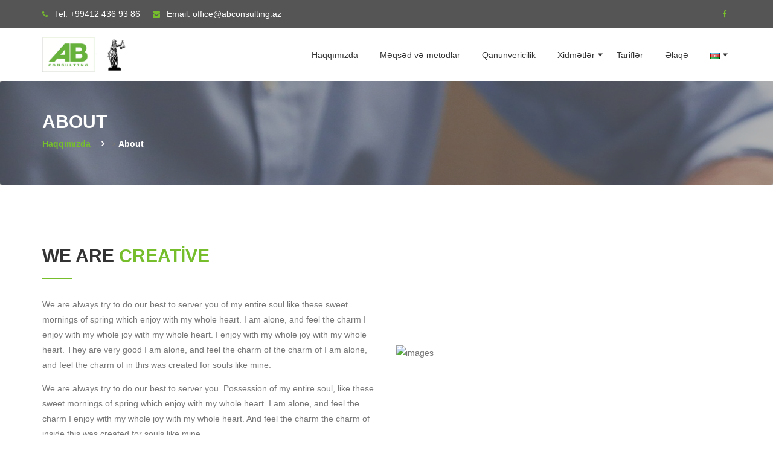

--- FILE ---
content_type: text/css
request_url: http://abconsulting.az/wp-content/themes/consal/style.css?ver=5.7.14
body_size: 70398
content:
/*
Theme Name: Consal
Theme URI: http://wp.coderspoint.net/consal
Author: Coderspoint
Author URI: http://coderspoint.net/
Developed By: Md. Aman Ullah
Description: Consal is fresh subtle WordPress Theme design with clean and minimal design. This template is very suitable for your Corporate and Creative Agency, Finance and Consultant or any type of company website. We tried to build an simple site providing everything required for a Consal website.
Version: 1.0.0
License: GNU General Public License v2 or later
License URI: LICENSE
Text Domain: Consal
Tags: one-column, two-columns, right-sidebar, left-sidebar

This theme, like WordPress, is licensed under the GPL.
Use it to make something cool, have fun, and share what you've learned with others.

Consal - Agency & Corporate WordPress Theme is based on Underscores http://underscores.me/, (C) 2012-2016 Automattic, Inc.
Underscores is distributed under the terms of the GNU GPL v2 or later.

Normalizing styles have been helped along thanks to the fine work of
Nicolas Gallagher and Jonathan Neal http://necolas.github.io/normalize.css/
*/

/*--------------------------------------------------------------
>>> TABLE OF CONTENTS:
----------------------------------------------------------------
# Normalize
# Typography
# Elements
# Forms
# Navigation
	## Links
	## Menus
# Accessibility
# Alignments
# Clearings
# Widgets
# Content
	## Posts and pages
	## Comments
# Infinite scroll
# Media
	## Captions
	## Galleries
--------------------------------------------------------------*/

/*--------------------------------------------------------------
# Normalize
--------------------------------------------------------------*/
html {
	font-family: 'Raleway', sans-serif;
	-webkit-text-size-adjust: 100%;
	-ms-text-size-adjust:     100%;
}

body {
	margin: 0;
}

article,
aside,
details,
figcaption,
figure,
footer,
header,
main,
menu,
nav,
section,
summary {
	display: block;
}

audio,
canvas,
progress,
video {
	display: inline-block;
	vertical-align: baseline;
}

audio:not([controls]) {
	display: none;
	height: 0;
}

[hidden],
template {
	display: none;
}

a {
	background-color: transparent;
}

a:active,
a:hover {
	outline: 0;
	text-decoration: none !important;
}

abbr[title] {
	border-bottom: 1px dotted;
}

b,
strong {
	font-weight: bold;
}

dfn {
	font-style: italic;
}

mark {
	background: #ff0;
	color: #000;
}

small {
	font-size: 80%;
}

sub,
sup {
	font-size: 75%;
	line-height: 0;
	position: relative;
	vertical-align: baseline;
}

sup {
	top: -0.5em;
}

sub {
	bottom: -0.25em;
}

img {
	border: 0;
}

svg:not(:root) {
	overflow: hidden;
}

figure {
	margin: 1em 40px;
}

hr {
	box-sizing: content-box;
	height: 0;
}

pre {
	overflow: auto;
}

code,
kbd,
pre,
samp {
	font-size: 1em;
}

button,
input,
optgroup,
select,
textarea {
	color: inherit;
	font: inherit;
	margin: 0;
}

button {
	overflow: visible;
}

button,
select {
	text-transform: none;
}

button,
html input[type="button"],
input[type="reset"],
input[type="submit"] {
	-webkit-appearance: button;
	cursor: pointer;
}

button[disabled],
html input[disabled] {
	cursor: default;
}

button::-moz-focus-inner,
input::-moz-focus-inner {
	border: 0;
	padding: 0;
}

input {
	line-height: normal;
}

input[type="checkbox"],
input[type="radio"] {
	box-sizing: border-box;
	padding: 0;
}

input[type="number"]::-webkit-inner-spin-button,
input[type="number"]::-webkit-outer-spin-button {
	height: auto;
}

input[type="search"]::-webkit-search-cancel-button,
input[type="search"]::-webkit-search-decoration {
	-webkit-appearance: none;
}

fieldset {
	border: 1px solid #c0c0c0;
	margin: 0 2px;
	padding: 0.35em 0.625em 0.75em;
}

legend {
	border: 0;
	padding: 0;
}

textarea {
	overflow: auto;
}

optgroup {
	font-weight: bold;
}

table {
	border-collapse: collapse;
	border-spacing: 0;
}

td,
th {
	padding: 0;
}

/*--------------------------------------------------------------
# Typography
--------------------------------------------------------------*/

h1,
h2,
h3,
h4,
h5,
h6 {
	clear: both;
	font-family: 'Raleway', 'sans-serif';
}

p {
	margin-bottom: 1em;
}

dfn,
cite,
em,
i {
	font-style: italic;
}

blockquote {
	margin: 0 1.5em;
}

address {
	margin: 0 0 1.5em;
}

pre {
	background: #eee;
	font-size: 15px;
	line-height: 1.6;
	margin-bottom: 1.6em;
	max-width: 100%;
	overflow: auto;
	padding: 1.6em;
}

code,
kbd,
tt,
var {
	font-size: 15px;
}

abbr,
acronym {
	border-bottom: 1px dotted #666;
	cursor: help;
}

mark,
ins {
	background: #fff9c0;
	text-decoration: none;
}

big {
	font-size: 125%;
}

/*--------------------------------------------------------------
# Elements
--------------------------------------------------------------*/
html {
	box-sizing: border-box;
}

*,
*:before,
*:after { /* Inherit box-sizing to make it easier to change the property for components that leverage other behavior; see http://css-tricks.com/inheriting-box-sizing-probably-slightly-better-best-practice/ */
	box-sizing: inherit;
	outline: none !important;
}

body {
	background: #fff; /* Fallback for when there is no custom background color defined. */
	font-family: 'Raleway', sans-serif;
	-ms-word-wrap: break-word;
	word-wrap: break-word;
	line-height:1.5;
}

blockquote:before,
blockquote:after,
q:before,
q:after {
	content: "";
}

blockquote,
q {
	quotes: "" "";
}

hr {
	background-color: #ccc;
	border: 0;
	height: 1px;
	margin-bottom: 1.5em;
}

ul, ol {
  margin: 0 0 0.5em 0.5em;
  padding: 0 0 0 1.5em;
}

ul {
	list-style: disc;
}

ol {
	list-style: decimal;
}

li > ul,
li > ol {
	margin-bottom: 0;
	margin-left: .5em;
	padding-left: .5em;
}

dt {
	font-weight: bold;
}

dd {
	margin: 0 1em 1em;
}

img.size-full, img.size-large, img.wp-post-image, img {
	height: auto; /* Make sure images are scaled correctly. */
	max-width: 100%; /* Adhere to container width. */
}

figure {
	margin: 1em 0; /* Extra wide images within figure tags don't overflow the content area. */
}

table{
	margin:20px 0;
	width:100%;
	border:1px solid #ddd;
	border-collapse:separate;
	border-left:0;
	border-radius:4px
}
table th, table td{
	padding:8px;
	border-top:1px solid #ddd;
	border-left:1px solid #ddd;
	vertical-align:top;
	text-align:left;
	line-height:18px
}
table thead:first-child tr:first-child th,
table tbody:first-child tr:first-child th,
table tbody:first-child tr:first-child td{
	border-top:0
}
table thead:first-child tr:first-child th:first-child,
table tbody:first-child tr:first-child td:first-child{
	border-radius:4px 0 0 0
}
table thead:first-child tr:first-child th:last-child,
table tbody:first-child tr:first-child td:last-child{
	border-radius:0 4px 0 0
}
table thead:last-child tr:last-child th:first-child,
table tbody:last-child tr:last-child td:first-child{
	border-radius:0 0 0 4px
}
table thead:last-child tr:last-child th:last-child,
table tbody:last-child tr:last-child td:last-child{
	border-radius:0 0 4px 0
}
.post {
  clear: both;
}

/*--------------------------------------------------------------
# Forms
--------------------------------------------------------------*/
button,
input[type="button"],
input[type="reset"],
input[type="submit"] {
	border: 1px solid;
	border-color: #ccc #ccc #bbb;
	border-radius: 3px;
	background: #e6e6e6;
	color: rgba(0, 0, 0, .8);
	line-height: 1;
	padding: .6em 1em .4em;
}

button:hover,
input[type="button"]:hover,
input[type="reset"]:hover,
input[type="submit"]:hover {
	border-color: #ccc #bbb #aaa;
}

button:focus,
input[type="button"]:focus,
input[type="reset"]:focus,
input[type="submit"]:focus,
button:active,
input[type="button"]:active,
input[type="reset"]:active,
input[type="submit"]:active {
	border-color: #aaa #bbb #bbb;
}

input[type="text"],
input[type="email"],
input[type="url"],
input[type="password"],
input[type="search"],
input[type="number"],
input[type="tel"],
input[type="range"],
input[type="date"],
input[type="month"],
input[type="week"],
input[type="time"],
input[type="datetime"],
input[type="datetime-local"],
input[type="color"],
textarea {
	color: #666;
	border: 1px solid #ccc;
	border-radius: 3px;
	padding: 3px;
}

select {
  border: 1px solid #cccccc;
  color: #000000;
}

input[type="text"]:focus,
input[type="email"]:focus,
input[type="url"]:focus,
input[type="password"]:focus,
input[type="search"]:focus,
input[type="number"]:focus,
input[type="tel"]:focus,
input[type="range"]:focus,
input[type="date"]:focus,
input[type="month"]:focus,
input[type="week"]:focus,
input[type="time"]:focus,
input[type="datetime"]:focus,
input[type="datetime-local"]:focus,
input[type="color"]:focus,
textarea:focus {
	color: #111;
}

textarea {
	width: 100%;
}

/*--------------------------------------------------------------
# Navigation
--------------------------------------------------------------*/
/*--------------------------------------------------------------
## Links
--------------------------------------------------------------*/
a {
	color: #77be2d;
	
}

a:visited {}

a:hover,
a:focus,
a:active {
	color: #77be2d;
	text-decoration:none;
}

a:focus {
	outline: thin dotted;
}

a:hover,
a:active {
	outline: 0;
}

/*--------------------------------------------------------------
## Menus
--------------------------------------------------------------*/
.navbar-default .navbar-brand:focus, 
.navbar-default .navbar-brand:hover {
    outline: none !important;
}
.main-navigation {
	clear: both;
	display: block;
	float: left;
	width: 100%;
}

.main-navigation ul {
	display: none;
	list-style: none;
	margin: 0;
	padding-left: 0;
}

.main-navigation li {
	float: left;
	position: relative;
}

.main-navigation a {
	display: block;
	text-decoration: none;
}

.main-navigation ul ul {
	box-shadow: 0 3px 3px rgba(0, 0, 0, 0.2);
	float: left;
	position: absolute;
	top: 1.5em;
	left: -999em;
	z-index: 99999;
}

.main-navigation ul ul ul {
	left: -999em;
	top: 0;
}

.main-navigation ul ul a {
	width: 200px;
}

.main-navigation ul ul li {

}

.main-navigation li:hover > a,
.main-navigation li.focus > a {
}

.main-navigation ul ul :hover > a,
.main-navigation ul ul .focus > a {
}

.main-navigation ul ul a:hover,
.main-navigation ul ul a.focus {
}

.main-navigation ul li:hover > ul,
.main-navigation ul li.focus > ul {
	left: auto;
}

.main-navigation ul ul li:hover > ul,
.main-navigation ul ul li.focus > ul {
	left: 100%;
}

.main-navigation .current_page_item > a,
.main-navigation .current-menu-item > a,
.main-navigation .current_page_ancestor > a,
.main-navigation .current-menu-ancestor > a {
}

/* Small menu. */
.menu-toggle,
.main-navigation.toggled ul {
	display: block;
}

@media screen and (min-width: 37.5em) {
	.menu-toggle {
		display: none;
	}
	.main-navigation ul {
		display: block;
	}
}

.site-main .pagination_area, 
.site-main .comment-navigation, 
.site-main .posts-navigation, 
.site-main .post-navigation {
  float: left;
  margin: 70px 0 1.5em;
  overflow: hidden;
  text-align: center;
  width: 100%;
}

.comment-navigation .nav-previous,
.posts-navigation .nav-previous,
.post-navigation .nav-previous {
	float: left;
	width: 50%;
}

.comment-navigation .nav-next,
.posts-navigation .nav-next,
.post-navigation .nav-next {
	float: right;
	text-align: right;
	width: 50%;
}

/*--------------------------------------------------------------
# Accessibility
--------------------------------------------------------------*/
/* Text meant only for screen readers. */
.screen-reader-text {
	clip: rect(1px, 1px, 1px, 1px);
	position: absolute !important;
	height: 1px;
	width: 1px;
	overflow: hidden;
	word-wrap: normal !important; /* Many screen reader and browser combinations announce broken words as they would appear visually. */
}

.screen-reader-text:focus {
	background-color: #f1f1f1;
	border-radius: 3px;
	box-shadow: 0 0 2px 2px rgba(0, 0, 0, 0.6);
	clip: auto !important;
	color: #21759b;
	display: block;
	font-size: 14px;
	font-size: 0.875rem;
	font-weight: bold;
	height: auto;
	left: 5px;
	line-height: normal;
	padding: 15px 23px 14px;
	text-decoration: none;
	top: 5px;
	width: auto;
	z-index: 100000; /* Above WP toolbar. */
}

/* Do not show the outline on the skip link target. */
#content[tabindex="-1"]:focus {
	outline: 0;
}

/*--------------------------------------------------------------
# Alignments
--------------------------------------------------------------*/
.alignleft {
	display: inline;
	float: left;
	margin-right: 1.5em;
	margin-bottom: 1.5em;
}

.alignright {
  display: inline;
  float: right;
  margin-bottom: 1.5em;
  margin-left: 1.5em;
}

.aligncenter {
	clear: both;
	display: block;
	margin-left: auto;
	margin-right: auto;
	margin-bottom: 1.5em;
}

/*--------------------------------------------------------------
# Clearings
--------------------------------------------------------------*/
.clear:before,
.clear:after,
.entry-content:before,
.entry-content:after,
.comment-content:before,
.comment-content:after,
.site-header:before,
.site-header:after,
.site-content:before,
.site-content:after,
.site-footer:before,
.site-footer:after {
	content: "";
	display: table;
	table-layout: fixed;
}

.clear:after,
.entry-content:after,
.comment-content:after,
.site-header:after,
.site-content:after,
.site-footer:after {
	clear: both;
}

/*--------------------------------------------------------------
# Widgets
--------------------------------------------------------------*/
.widget {
  float: left;
  margin: 0 0 1.5em;
  width: 100%;
}
#secondary div aside.widget:first-child {
  margin-top: 0;
}
/* Make sure select elements fit in widgets. */
.widget select {
	max-width: 100%;
}
aside.widget ul {
  list-style: outside none none;
}
aside.widget > ul,aside.widget .menu-all-pages-container > ul {
  list-style: outside none none;
  margin: 0;
  padding: 0;
}
aside.widget .menu-item-has-children ul.sub-menu,
aside.widget .menu-item-has-children ul.sub-menu {
  width: 210px;
}

aside.widget .menu-item-has-children ul.sub-menu,
.footer_widgets .menu-item-has-children ul.sub-menu,
.footer_widgets .has_mehgamenu .megamenu {
  background: transparent;
  opacity: inherit;
  padding: inherit;
  position: inherit;
  top: inherit;
  visibility: inherit;
  z-index: inherit;
}
aside.widget .menu-item-has-children ul.sub-menu li,
.footer_widgets .menu-item-has-children ul.sub-menu li {
  border-bottom: 0 none;
}
aside.widget .menu-item-has-children ul.sub-menu li a {
  padding:0 15px;
}
.footer_widgets .menu-item-has-children ul.sub-menu li a,
.footer_widgets .has_mehgamenu .megamenu ul li a {
color: #f1f1f1;
display: inline-block;
font-size: 15px;
line-height: 32px;
text-decoration: none;
padding:0 10px;
}
asid.footer_widgets .navbar-default .navbar-nav > li > a:focus,
asid.footer_widgets .navbar-default .navbar-nav > li > a:hover,
asid.footer_widgets .current-menu-item ul.sub-menu li a:hover,
aside.footer_widgets ul li.current-menu-item a,
aside.footer_widgets ul li.current_page_item a,
asid.footer_widgets .mainmenu .navbar-nav > li.current-menu-item > a {
  color: #77be2d;
}

.footer-contact-form .wpcf7-form-control-wrap {
    width: 100%;
    margin-bottom: 7px;
}

.footer-contact-form input, .footer-contact-form textarea {
    width: 100%;
    background: transparent;
    color: #fff;
}

.footer-contact-form input:focus , 
.footer-contact-form textarea:focus {
    color: #fff;
}

.footer-contact-form textarea {
    height: 50px;
}

.footer-contact-form .wpcf7-submit {
    line-height: 25px;
    width: auto;
    font-size: 14px;
    padding: 0 20px;
}

.textwidget .address-box {
	margin-bottom: 10px;
	margin-left: 10px;
}

.textwidget .address-box i.fa {
    width: 25px;
    color: #77be2d;
    font-size: 15px;
}



/*--------------------------------------------------------------
# Content
--------------------------------------------------------------*/
/*--------------------------------------------------------------
## Posts and pages
--------------------------------------------------------------*/
.sticky {
	display: block;
}

.hentry {
	margin: 0em;
}

.byline,
.updated:not(.published) {
	display: none;
}

.single .byline,
.group-blog .byline {
	display: inline;
}

.page-links {
  clear: both;
  margin: 1.5em 0 0;
}

article.post {
  float: left;
  width: 100%;
}

/*--------------------------------------------------------------
## Comments
--------------------------------------------------------------*/
.comment-content a {
	word-wrap: break-word;
}

.bypostauthor {
	display: block;
}

/*--------------------------------------------------------------
# Infinite scroll
--------------------------------------------------------------*/
/* Globally hidden elements when Infinite Scroll is supported and in use. */
.infinite-scroll .posts-navigation, /* Older / Newer Posts Navigation (always hidden) */
.infinite-scroll.neverending .site-footer { /* Theme Footer (when set to scrolling) */
	display: none;
}

/* When Infinite Scroll has reached its end we need to re-display elements that were hidden (via .neverending) before. */
.infinity-end.neverending .site-footer {
	display: block;
}

/*--------------------------------------------------------------
# Media
--------------------------------------------------------------*/
.page-content .wp-smiley,
.entry-content .wp-smiley,
.comment-content .wp-smiley {
	border: none;
	margin-bottom: 0;
	margin-top: 0;
	padding: 0;
}

/* Make sure embeds and iframes fit their containers. */
embed,
iframe,
object {
	max-width: 100%;
}

/*--------------------------------------------------------------
## Captions
--------------------------------------------------------------*/
.wp-caption {
	margin-bottom: 1.5em;
	max-width: 100%;
}

.wp-caption img[class*="wp-image-"] {
	display: block;
	margin-left: auto;
	margin-right: auto;
}

.wp-caption .wp-caption-text {
	margin: 0.8075em 0;
}

.wp-caption-text {
	text-align: center;
}

/*--------------------------------------------------------------
## Galleries
--------------------------------------------------------------*/
.gallery {
	margin-bottom: 1.5em;
}

.gallery-item {
	display: inline-block;
	text-align: center;
	vertical-align: top;
	width: 100%;
}

.gallery-columns-2 .gallery-item {
	max-width: 50%;
}

.gallery-columns-3 .gallery-item {
	max-width: 33.33%;
}

.gallery-columns-4 .gallery-item {
	max-width: 25%;
}

.gallery-columns-5 .gallery-item {
	max-width: 20%;
}

.gallery-columns-6 .gallery-item {
	max-width: 16.66%;
}

.gallery-columns-7 .gallery-item {
	max-width: 14.28%;
}

.gallery-columns-8 .gallery-item {
	max-width: 12.5%;
}

.gallery-columns-9 .gallery-item {
	max-width: 11.11%;
}

.gallery-caption {
	display: block;
}



/* TYPOGRAPHY */
p{
	color: #777;
	font-size: 14px;
	line-height: 28px;
	font-weight: 400;
}

h1, h2, h3, h4, h5, h6 {
  color: #333;
  margin-top: 0;
}

/* SHORTCUT CLASSES */

.title span {
	color: #77be2d;
}


.no-padding{
  padding: 0;
}

.v_middle{
	display: inline-block;
	float: none;
	vertical-align: middle;
	margin-right: -3px;
}
.no_margin{
	margin: 0;
}
input:focus,
textarea:focus{
	box-shadow: 0 0 0;
	outline: 0;
}

/* SECTION TITLE STYLE */
.section_title {
  text-align: center;
  float: left;
  width: 100%;
}
.section_title.ttl_left,
.section_title.Left {
	text-align: left;
}
.section_title .title {
  font-size: 30px;
  font-weight: bold;
  line-height: 36px;
  margin-bottom: 43px;
  position: relative;
  margin-top: 0;
}

.section_title .title:before{
	position: absolute;
	content: "";
	left: 50%;
	-webkit-transform: translateX(-50%);
	transform: translateX(-50%);
	width: 100px;
	height: 2px;
	background: #77be2d;
	bottom: -20px;
}
.section_title.ttl_left .title:before,
.section_title.Left .title:before {
	left: 0;
	-webkit-transform: translateX(0);
	transform: translateX(0);
}
.sub_text {
	line-height: 24px;
}

/* BUTTON STYLE */
.consal_btn{
	line-height: 46px;
	border: 1px solid #fff;
	border-radius: 0px;
	display: inline-block;
	color: #fff;
	font-weight: 700;
	font-size: 15px;
	text-align: center;
}
.btn_transparent{
	background: transparent;
}
.btn_colored{
	background: #77be2d;
	border: 1px solid #77be2d;
}
.btn_colored:hover,
.consal_btn.btn_colored:hover{
	background: #fff;
	border-color: #fff;
	color: #77be2d;
	border-color: #77be2d;
}


/* PROGRESS BAR STYLE */
.progress{
	height: 10px;
	background: #dedede;
	width: 100%;
	border-radius: 0;
	box-shadow: none;
	overflow: visible;
	margin-bottom: 15px;
}
.progress-bar{
	background: #77be2d;
	position: relative;
	box-shadow: none;
}
.progress-bar > span{
	position: absolute;
	font-size: 12px;
	color: #8e8e8e;
	line-height: 36px;
	top: -36px;
	right: -11px;
}
.single_progress > p {
  font-weight: 400;
  line-height: 30px;
  margin-bottom: 10px;
}


/* SOCIAL ICONS CSS */
.social_icons li a{
	width: 20px;
	line-height: 26px;
	color: #77be2d;
	display: block;
	text-align: center;
	position: relative;
	z-index: 1;
	margin-right: 5px;

}
.social_icons li:last-child a{
	margin-right: 0;
}
.social_icons li a:hover{
	color: #fff;
}
.social_icons li a {
  font-size: 12px;
  text-decoration: none;
}

/* BREADCRUMB AREA CSS */
.breadcrumb {
    background-color: #999;
    position: relative;
    padding: 50px 0;
    margin: 0;
}
.breadcrumb::before{
	position: absolute;
	content: "";
	left: 0;
	top: 0;
	height: 100%;
	width: 100%;
	background-color: rgba(100,100,100, 0.5);
}
.page_title > h1 {
  color: #ffffff;
  font-size: 30px;
  line-height: 36px;
  margin: 0;
  font-weight: 600;
}

.bread_crumb {
	margin:0;
	padding:0;
	list-style: none;
}
.bread_crumb span {
    display: inline-block;
    margin-right: 15px;
    position: relative;
    color: #ffffff;
    line-height: 36px;
    font-size: 14px;
    font-weight: 600;
}
.bread_crumb span a span {
    color: #77be2d;
}
.bread_crumb span a::after {
  color: #fff;
  content: "\f105";
  font-family: "FontAwesome";
  left: 100%;
  position: absolute;
  -webkit-transform: translateX(50%);
  transform: translateX(50%);
}

/* TEXT TRANSFORM UPPERCASE */
.consal_btn,
.single_slider_wrapper .big_title,
.about_us_title h1,
.section_title .title,
.page_title > h1,
.name_designation .name,
.name_desig .name,
.footer_widgets .widget_title h4,
.choose_callback_title > h1, 
.comments .media-heading,
.reply,
.share_project p {
	text-transform: uppercase;
}

/* TRANSITION */
.contact_email ul li a,
.contact_email ul li span,
.tiny_header .social_icons li a,
.single_partner > img,
.mainmenu .navbar-nav li > a,
.portfolio_image::before,
.content_wrapper .links a,
.team_img:before,
.carousel_navs span,
.insta_post ul li a span,
.insta_post ul li a:before,
.footer_text a,
.footer_social ul li a,
.footer_links ul li a,
.footer_widgets.recent_post ul li a,
.blog_text .read_more,
.pagination > li > a,
.blog_title a h4,
.panel-title a,
.single_acco_title,
.consal_textfield,
.blog_title_meta .meta-data p a,
.comment_box input,
.comment_box textarea,
.widget .catagory_list a,
.recent_tags .tag_btn,
.single_recent_post p,
.blog_search input,
.service_catagory ul li a,
.widget .catagory_list a span,
.recent_blog_img a:before,
.recent_post_link,
.camera_prev,
.camera_next,
.consal_btn,
.reply,
.search_form button span,
.search_form,
.menu-item-has-children ul.sub-menu,
.has_mehgamenu .megamenu,
.service_title h4 a,
.mainmenu .navbar-nav li > a,
.navbar-default .navbar-nav > li > a:focus,
.navbar-default .navbar-nav > li > a:hover,
.menu-item-has-children ul.sub-menu li a:hover,
.menu-item-has-children ul.sub-menu li.current-menu-item a,
.mainmenu .navbar-nav > li.current-menu-item > a,
div#n2-ss-2  a{
	-webkit-transition: all 0.4s ease 0s!important;
	transition: all 0.4s ease 0s!important;
	text-decoration: none;
}

/* PAGINATION */
.pagination_area{
	text-align: center;
  float: left;
  width: 100%;
}
.testimonials .pagination_area {
  float: left;
  width: 100%;
}
.page-numbers {
  list-style: outside none none;
  margin: 0;
  padding: 0;
}
.page-numbers > li{
	display: inline-block;
	margin: 0 4px;
}
.page-numbers > li > a, .page-numbers > li > span {
  background: #77be2d none repeat scroll 0 0;
  border: 1px solid #dddddd;
  color: #dddddd;
  display: block;
  font-weight: 700;
  line-height: 33px;
  margin: 0;
  padding: 0;
  text-decoration: none;
  width: 35px;
}
.page-numbers > li > a:hover,
.page-numbers > li .current{
	background: #77be2d;
	color: #fff;
	border-color: #77be2d;
}
.page-numbers > li > a > span{
	font-size: 18px;
	vertical-align: -1px;
}
.page-numbers > li:first-child > a, .page-numbers > li:first-child > span{
	border-radius: 0;
}
.page-numbers > li:last-child > a, .page-numbers > li:last-child > span{
	border-radius: 0;
}
.navigation.pagination {
  margin: 0;
}


/* KEYFRAMES */
@-webkit-keyframes fadeInLeftShort{
    from{
        -webkit-transform: translateX(40px);
        transform: translateX(40px);
        opacity: 0;
        visibility: hidden;
    }
    to{
        -webkit-transform: translateX(0px);
        transform: translateX(0px);
        opacity: 1;
        visibility: visible;
    }
}
@keyframes fadeInLeftShort{
    from{
        -webkit-transform: translateX(40px);
        transform: translateX(40px);
        opacity: 0;
        visibility: hidden;
    }
    to{
        -webkit-transform: translateX(0px);
        transform: translateX(0px);
        opacity: 1;
        visibility: visible;
    }
}
-webkit-@keyframes fadeInLeftShort{
    from{
        -webkit-transform: translateX(40px);
        transform: translateX(40px);
        opacity: 0;
        visibility: hidden;
    }
    to{
        -webkit-transform: translateX(0px);
        transform: translateX(0px);
        opacity: 1;
        visibility: visible;
    }
}
.fadeInLeftShort{
    -webkit-animation-name: fadeInLeftShort;
    animation-name: fadeInLeftShort;
    -webkit-animation-duration: 1s;
    animation-duration: 1s;
}

/* PRELAODER */
.preloader-bg {
    background-color: #333;
    height: 100vh;
    width: 100%;
    position: fixed;
    z-index: 999;
}
@-webkit-keyframes clockwise {
  to {-webkit-transform: rotate(360deg) translatez(0);transform: rotate(360deg) translatez(0);}
}
@keyframes clockwise {
  to {-webkit-transform: rotate(360deg) translatez(0);transform: rotate(360deg) translatez(0);}
}
-webkit-@keyframes clockwise {
  to {-webkit-transform: rotate(360deg) translatez(0);transform: rotate(360deg) translatez(0);}
}

.preloader {
    width: 5px;
    height: 5px;
    border-radius: 100%;
    box-shadow: 12px -12px hsla(0, 0%, 100%, 0.125), 17px 0 hsla(0, 0%, 100%, 0.25), 12px 12px hsla(0, 0%, 100%, 0.375), 0 17px hsla(0, 0%, 100%, 0.5), -12px 12px hsla(0, 0%, 100%, 0.625), -17px 0 hsla(0, 0%, 100%, 0.75), -12px -12px hsla(0, 0%, 100%, 0.875), 0 -17px hsl(0, 0%, 100%);
    -webkit-animation: clockwise 0.75s steps(8, end) infinite;
    animation: clockwise 0.75s steps(8, end) infinite;
    position: absolute;
    left: 50%;
    top: 50%;
}

/* TINY HEADER */
.tiny_header{
	padding: 10px 0;
	background: #fff;
}
.tiny_header .contact_email{
	float: left;
}
.social_icons{
	display: inline-block;
	float: right;
}
.social_icons ul,
.tiny_header .contact_lang ul{
	margin:0;
	padding:0;
}
.social_icons li,
.tiny_header .contact_lang li{
	display: inline-block;
	list-style: none;
}
.contact_email ul {
 	margin:0;
	padding:0;
}
.contact_email ul li {
  display: inline-block;
  line-height: 26px;
  list-style: outside none none;
  margin-right: 17px;
}
.contact_email ul li:last-child{
	margin: 0;
}
.contact_email ul li a, 
.contact_email ul li span {
    font-size: 14px;
    text-decoration: none;
}
.contact_email ul li a:hover{
	text-decoration: underline;
	color: #77be2d;
}
.contact_email ul li span i{
	color: #77be2d;
	font-size: 12px;
	margin-right: 7px;
}
/* END TINY HEADER AREA */


/* MAIN MENU STYLES */
.collapse.navbar-right.navbar-collapse{
	padding-right: 0;
}
.navbar-default{
	margin: 0;
	border:0;
	border-radius: 0;
}
.nav_shadow{
	box-shadow: 0px 0px 20px 5px rgba(0,0,0,0.05);
}
.mainmenu .navbar > .container .navbar-brand{
	margin-left: 0;
	padding-top: 20;
	padding-bottom: 0;
	padding-left: 0;
	padding-right: 0;
	width: 140px;
}
.mainmenu .navbar > .container .navbar-blog-info {
  clear: unset;
  float: left;
  font-size: 45px;
  line-height: 52px;
  margin: 0;
}
.mainmenu .navbar > .container .navbar-blog-info a {
  font-size: 28px;
}
.mainmenu .navbar-nav  li >a{
	color: #333;
	font-size: 14px;
	line-height: 70px;
	display: block;
	padding: 0 18px;
	font-weight: 600;
	position: relative;
	font-weight: 500;
	text-decoration: none;
}
.mainmenu .navbar-nav > li.menu-item-has-children > a:after {
  content: "";
  position: absolute;
  right: 5px;
  top: 50%;
  border-top: 5px solid;
  border-left: 4px solid transparent;
  border-right: 4px solid transparent;
  transform: translateY(-50%);
}
.menu-item-has-children{
	position: relative;
}
.menu-item-has-children ul.sub-menu {
  width: 210px;
}
ul.sub-menu{
	margin:0;
	padding:0;
	list-style: none;
}
.menu-item-has-children ul.sub-menu {
	position: absolute;
	padding: 10px;
	background: #FFF;
	z-index: -1;
	top: calc(100% + 20PX);
	opacity: 0;
	visibility: hidden;
}
.menu-item-has-children:hover > ul.sub-menu {
	top: 100%;
	opacity: 1;
	visibility: visible;
	z-index: 3;
}
.menu-item-has-children ul.sub-menu li a, .has_mehgamenu .megamenu ul li a {
  font-size: 13px;
  line-height: 18px;
  padding: 5px 0 5px 5px;
  text-decoration: none;
}
.mainmenu .navbar-nav li > a:hover,
.mainmenu ul li.current-page-parent > a, 
.mainmenu ul li.current_page_item > a,
.mainmenu ul li.current-page-parent > a,
.mainmenu ul li.current_page_ancestor > a {
  color: #77be2d;
}
.has_mehgamenu .megamenu ul li a:hover{
	color: #0096ff;
}
.mainmenu ul li ul ul.sub-menu {
  width: 195px;
}
.mainmenu ul ul ul.sub-menu {
    left: 100%;
    top: 0;
	transform: translateY(-20%);
}

/* MENU SEARCH BUTTON */
.serach_icon{
	display: inline-block;
	position: relative;
	padding: 0 10px;
	float: right;
}
.serach_icon:hover .search_form{
	visibility: visible;
	opacity: 1;
}
.search_form {
  position: absolute;
  z-index: 1;
  right: -9px;
  top: 50%;
  -webkit-transform: translateY(-50%);
  transform: translateY(-50%);
  width: 230px;
  opacity: 0;
  visibility: hidden;
  transition: 0s !important;
}
.serach_icon i{
	line-height: 70px;
	cursor: pointer;
}
.search_form input {
  border: 1px solid #eeeeee;
  border-radius: 3px;
  font-size: 14px;
  line-height: 40px;
  margin-right: -5px;
  padding: 0 15px;
  width: 194px;
  transition: 0s !important;
}
.search_form button i{
	line-height: 42px;
	color: #ddd;
}
.search_form button{
	background: #fff;
	border: none;
	border-radius: 0 3px 3px 0;
	padding: 0 15px 0 0;
	position: absolute;
}
/********************************
					ENDS GENERAL CSS
---------------------------------*/



/*****************************
    START HERO AREA CSS
*****************************/
/* slider css goes here */
.consal_home1 .hero_section,
.consal_home2 .hero_section{
	overflow: hidden;
}
.camera_overlayer{
/* Permalink - use to edit and share this gradient: http://colorzilla.com/gradient-editor/#000000+67,4c4c4c+100&0.9+33,0+100 */ /* FF3.6-15 */
background: -webkit-linear-gradient(left,  rgba(0,0,0,0.9) 33%,rgba(0,0,0,0.44) 67%,rgba(76,76,76,0) 100%); /* Chrome10-25,Safari5.1-6 */
background: linear-gradient(to right,  rgba(0,0,0,0.9) 33%,rgba(0,0,0,0.44) 67%,rgba(76,76,76,0) 100%); /* W3C, IE10+, FF16+, Chrome26+, Opera12+, Safari7+ */
filter: progid:DXImageTransform.Microsoft.gradient( startColorstr='#e6000000', endColorstr='#004c4c4c',GradientType=1 ); /* IE6-9 */
}
.cameraContent {
    top: 50%;
    -webkit-transform: translateY(-50%);
    transform: translateY(-50%);
}
.single_slider_wrapper .small_title{
	font-size: 20px;
	color: #eee;
	line-height: 26px;
	display: inline-block;
}
.single_slider_wrapper .small_title,
.single_slider_wrapper .big_title,
.single_slider_wrapper .hero_text{
	-webkit-animation-duration: 0.5s;
	animation-duration: 0.5s;
}
.single_slider_wrapper .big_title{
	-webkit-animation-delay: 0.2s;
	animation-delay: 0.2s;
}
.single_slider_wrapper .hero_text{
	-webkit-animation-delay: 0.4s;
	animation-delay: 0.4s;
}
.single_slider_wrapper .big_title{
	font-size: 57px;
	color: #fff;
	font-weight: 700;
	padding: 12px 0;
}
.single_slider_wrapper .hero_text{
	color: #ddd;
	padding-bottom: 28px;
	font-weight: 400;
}

/* slider pagination */
.camera_wraper{
	position: relative;
}
.camera_wrap .camera_pag .camera_pag_ul li{
	width: 15px;
	height: 2px;
	background: #fff;
}
.camera_wrap .camera_pag .camera_pag_ul li > span{
	display: none;
}
.camera_wrap .camera_pag .camera_pag_ul li.cameracurrent{
	background: #77be2d;
}
.camera_pag {
	bottom: 0;
	position: absolute;
	left: calc(50% - 575px);
	bottom: 100px;
}

/* hero btn styles */
.hero_btn_wrapper{
	-webkit-animation-delay: 0.6s;
	animation-delay: 0.6s;
}
.hero_btn{
	min-width: 150px;
	margin-right: 15px;
}

.hero_btn:hover{
	background: #77be2d;
	border-color: #77be2d;
	color: #fff;
}
/*****************************
    END HERO AREA CSS
------------------------------*/


/*****************************
    START ABOUT US AREA CSS
------------------------------*/
.about_page .section_title {
  float: left;
  text-align: left;
}
.about_page .section_title .title::before {
  left: 25px;
}
.consal_home1 .about_us,
.consal_home2 .about_us{
	padding-top: 67px;
	padding-bottom: 120px;
}
.about_us_title h1 {
	display: inline-block;
	font-size: 30px;
	font-weight: 600;
	line-height: 36px;
	margin-bottom: 50px;
	position: relative;
	margin-top: 0;
}
.about_us_title h1::before{
	position: absolute;
	content: "";
	width: 50px;
	height: 2px;
	background: #77be2d;
	bottom: -20px;
}
.about_us_content {
 	padding-bottom: 16px;
}
.consal_btn{
	padding: 0 34px;
}
.about_us_btn .consal_btn:hover{
	color: #77be2d;
	border-color: #77be2d;
}
.about_us_image{
	position: relative;
}
.about_us_image img{
	width: 100%;
}



/*****************************
    END ABOUT US AREA CSS
******************************/


/*****************************
   START CALL 2 ACTION AREA CSS
******************************/
.footer_call_to_action {
	background: #77be2d none repeat scroll 0 0;
	padding: 70px 0;	
}
.call_to_action p {
	font-size: 20px;
	font-weight: 400;
	line-height: 36px;
}
.call_to_action h2 {
    font-weight: 600;
    font-size: 40px;
    line-height: 50px;
    margin: 0;
}
.call_to_action .consal_btn {
    margin-top: 30px;
}
/*****************************
   END CALL 2 ACTION AREA CSS
-------------------------------/


/*****************************
   START SERVICE AREA CSS
******************************/
.service_wrapper{
	overflow: hidden;
}
.service_icon{
	color: #77be2d;
	font-size: 40px;
    margin-top: 10px;
    margin-bottom: 10px;
}
.service_icon span{
}
.service_title h4 {
    margin-top: 20px;
}
.service_title h4 a {
	text-transform: capitalize;
	line-height: 24px;
	color: #333;
	font-weight: 600;
}
.service_title h4 a:hover{
	color: #77be2d;
}
.single_service {
    padding: 25px;
    background: #fff;
    margin-top: 30px;
}
.service_two .single_service{
    padding: 0px;
    text-align: left;
    margin-top: 30px;
}
.service_two .single_service h3 a {
    color: #333;
}

.related-services h3 {
	margin-left: 15px;
}

.related-services {
    margin-top: 50px;
}

a:hover h4 {
    color: #77be2d;
}

/*****************************
   END SERVICE AREA CSS
------------------------------*/

/*****************************
   START PORTFOLIO AREA CSS
******************************/
.vc_row.wpb_row.vc_row-fluid.portfolio-section.vc_hidden{
	opacity:1;
}
.portfolio {
  overflow: hidden;
}

/* portfolio filter area */
.portfolio_filter{
	margin-top: 0;
}
.portfolio_filter{
	text-align: center;
	margin-top: 22px;
}
.filter_list {
  position: relative;
  margin: 0;
  padding: 0;
  list-style: none;
}
.portfolio_filter ul li{
    display: inline-block;
}
.portfolio_filter ul li span{
	font-size: 18px;
    font-weight: 600;
    color: #333;
    margin: 0 20px;
    line-height: 30px;
    display: block;
    position:relative;
    cursor: pointer;
}
.portfolio_filter ul li:first-child span{
	margin-left: 0;
}
.portfolio_filter ul li:last-child span{
	margin-right: 0;
}
.portfolio_filter ul li span:hover,
.portfolio_filter ul li.active span{
    color: #77be2d;
}

.filter_list li span::before{
    left: 50%;
}
.filter_list li span::after{
 	right: 50%;
}

.filter_list li span:hover::before,
.filter_list li.active span::before,
.filter_list li span:hover::after,
.filter_list li.active span::after{
    opacity: 1;
    visibility: visible;
    width: 50%;
}

.filter_list li span:hover::after,
.filter_list li.active span::after{
    opacity: 1;
    visibility: visible;
}


/* portfolio area */
.portfolio_wrapper{
	overflow: hidden;
}
h2.portfolio-title {
  margin: 0;
}
.portfolio_wrapper .mix ,
.portfolio_wrapper .grid_item {
	margin-top: 30px;
}
.portfolio_image img{
	max-width: 100%;
}
.portfolio_image::before{
	position: absolute;
	content: "";
	height: 100%;
	width: 100%;
	background: rgba(0,0,0,0.5);
	top:0;
	left: 0;
	-webkit-transition: 0.5s;
	transition: 0.5s;
	opacity: 0;
	visibility: hidden;
}
.single_portfolio_item{
	position: relative;
}
.single_portfolio_item:hover .portfolio_image::before{
	visibility: visible;
	opacity: 1;
}
.portfolio_item_top_layer{
	position: absolute;
	top: 0;
	width: calc(100% - 60px);
	left: 30px;
	text-align: center;
	top: 30px;
	height: calc(100% - 60px);
}

.portfolio_item_top_layer:before{
	content: '';
	position: absolute;
	border: 1px solid rgba(119, 190, 45, 0.6);
	-webkit-transform: scale(0);
	transform: scale(0);
	top: 0px;
	right: 0px;
	bottom: 0px;
	left: 0px;
	-webkit-transition: all 0.4s ease 0s;
	transition: all 0.4s ease 0s;
}
.single_portfolio_item:hover .portfolio_item_top_layer:before {
	opacity: 1;
	-webkit-transform: scale(1);
	transform: scale(1);
	width: 100%;
	height: 100%;
}
.portfolio_item_top_layer .content_wrapper{
	position: absolute;
	top: 50%;
	-webkit-transform: translate(-50%,-50%);
	transform: translate(-50%,-50%);
	z-index: 2;
	left: 50%;
}
.portfolio_item_top_layer .content_wrapper .links a{
	width: 35px;
	height: 35px;
	color: #fff;
	background: #77be2d;
	display: inline-table;
	margin-right: 2px;
	opacity: 0;
	visibility: hidden;
}
.portfolio_item_top_layer .content_wrapper .links a:hover{
	background: #fff;
	color: #77be2d;
}
.portfolio_item_top_layer .content_wrapper .links h2.portfolio-title a {
	background: rgba(0, 0, 0, 0) none repeat scroll 0 0;
	color: #ffffff;
	display: block;
	font-size: 14px;
	font-weight: 700;
	line-height: 18px;
	margin-bottom: 0px;
	opacity: 0;
	-webkit-transition: all 0.4s ease 0s;
	transition: all 0.4s ease 0s;
	visibility: hidden;
	width: 100%;
	-webkit-transform: translateY(10px);
	transform: translateY(10px);
}
.single_portfolio_item .links a {
	-webkit-transform: translateY(-10px);
	transform: translateY(-10px);
}
.single_portfolio_item:hover .links a{
	-webkit-transform: translate(0);
	transform: translate(0);
	visibility: visible;
	opacity: 1;
}
.portfolio_item_top_layer .content_wrapper .links span{
	vertical-align: middle;
	display: table-cell;
}
.single_portfolio_item:hover .portfolio_item_top_layer .content_wrapper .links h2.portfolio-title a {
	opacity: 1;
	width: 100%;
	visibility: visible;
	-webkit-transition-delay: 0.4s;
	-webkit-transform: translateY(0px);
	transform: translateY(0px);
}
/*****************************
   END PORTFOLIO AREA CSS
-----------------------------*/

/*****************************
   START WORK AND SKILL
*****************************/
.what_we_do .section_title p{
	font-weight: 400;
}
.works_skill .section_title{
	text-align: left;
}
.work_point ul{
	list-style: none;
	margin:0;
	padding:0;
}
.work_point ul li{
	line-height: 24px;
	color: #8e8e8e;
	margin-bottom: 16px;
    overflow: hidden;
    padding-left: 20px;
    position: relative;
}
.work_point ul li::before {
  font-family: fontawesome;
  content: "\f058";
  position: absolute;
  left: 1px;
  top: 1px;
}
.work_point ul li .icon span{
	display: table-cell;
	vertical-align: middle;
}
/*****************************
   END WORK AND SKILL
-----------------------------*/



/*****************************
  START TEAM AREA
-----------------------------*/

.single_team_member {
	display: block;
	margin-top: 30px;
	padding-bottom: 30px;
	background-color: #fff;
}

.social_links ul{
	margin:0;
	margin-top: 15px;
	padding:0;
	list-style: none;
	text-align: center;
}

.social_links ul li {
    display: inline-block;
    width: 25px;
}

.social_links ul li a {
    font-size: 20px;
}

.name_designation{
	text-align: center;
	margin-top: 25px;
}

.name_designation .name {
	font-size: 16px;
	font-weight: 600;
	margin: 0;
}

.team_slider_wrapper {
    position: relative;
    margin-top: 10px;
}

.carousel_navs,
.owl-nav {
    position: absolute;
    top: 50%;
    left: 0;
    width: 100%;
    z-index: 99;
}

.carousel_navs span, 
.owl-nav [class*=owl-] {
    width: 40px;
    height: 40px;
    line-height: 40px;
    display: inline-block;
    color: #77be2d;
    background: #f5f5f5;
    text-align: center;
    cursor: pointer;
    font-size: 25px;
    top: 0;
    margin-top: -20px;
    position: absolute;
}

.carousel_navs span:hover, 
.owl-nav [class*=owl-]:hover {
	color: #fff;
	background: #77be2d;
	border-color: #77be2d;
}

.carousel_navs	.prev, .owl-prev {
	left: 0;
}
.carousel_navs	.next, .owl-next {
	right: 0;
}

/*****************************
   END TEAM AREA
-----------------------------*/


/*****************************
   START TESTIMONIAL AREA
*****************************/
.testimonial_wrapper {
 	margin-top: 20px;
}

.single-testimonial {
    position: relative;
    padding: 20px;
    margin: 15px;
    background: #f5f5f5;
}

.test-meta {
    margin-bottom: 30px;
    overflow: hidden;
}

.test-meta img {
    max-width: 80px;
    float: left;
    margin-right: 15px;
    border-radius: 100px;
}

.single-testimonial i.fa {
    float: left;
    margin-right: 15px;
    font-size: 20px;
    color: #77be2d;
}

.single-testimonial p {
    color: inherit;
}

.single-testimonial h4 {
    margin-top: 10px;
    margin-bottom: 0px;
    font-weight: 600;
}

.single-testimonial .desg {
    color: inherit;
    font-size: 14px;
    line-height: 16px;
}

/*****************************
   END TESTIMONIAL AREA
-----------------------------*/

/*****************************
   START CONTACT AREA
-----------------------------*/
.contact{
	background: #fcfcfc;
}
.contact_wrapper{
	margin-top: 35px;
	overflow: hidden;
}
form .input_half_width::-moz-placeholder{
	color: #ccc;
}
form .input_half_width::-webkit-input-placeholder{
	color: #ccc;
}
form .input_half_width::-ms-input-placeholder{
	color: #ccc;
}
form .input_half_width:focus{
	border-color: #77be2d;
}
form .wpcf7-form-control-wrap{
	width: calc(50% - 7.5px);
	display: inline-block;
	margin-bottom: 20px;
}
form .wpcf7-form-control-wrap.message{
	width: 100%;
	display: block;
}
form .wpcf7-form-control-wrap.yourname{
	margin-right: 12px;
}
form .input_half_width{
	background: #fff;
	border: 1px solid #eeeeee;
	font-size: 14px;
	line-height: 48px;
	
	padding: 0 20px;
	border-radius: 3px;
	font-weight: 400;
	width:100%;
}
.form_wrapper .message{
	width: 100%;
	height: 133px;
	line-height: 28px;
	padding: 20px;
}
.form_wrapper .message_btn{
	border-color: transparent;
	padding: 0 49px;
	float: left;
	background: #77be2d;
	margin-top: 20px;
}
.form_wrapper .message_btn:hover{
	background: #fff;
	border-color: #77be2d;
	color: #77be2d;
}
.contact_title h4 {
  margin-bottom: 14px;
  margin-top: 0;
}
ul.contact_address{
	margin:0;
	padding:0;
	list-style: none;
}
.contact_address li{
	color: #8e8e8e;
	font-size: 14px;
	line-height: 36px;
	margin-bottom: 5px;
}
.contact_address li span{
	font-size: 20px;
	color: #77be2d;
	vertical-align: middle;
	margin-right: 9px;
}
.contact_address_wrapper .social_icons{
	float: left;
	margin-top: 25px;
}

span.wpcf7-form-control-wrap {
    width: 100% !important;
}

span.wpcf7-form-control-wrap input {
    width: 100% !important;
    padding: 10px;
}

.wpcf7-form-control-wrap textarea {
    max-height: 150px;
}

.address-box i.fa {
    font-size: 20px;
    line-height: 30px;
    width: 50px;
    text-align: center;
    margin-left: -15px;
}

#google_map{
	height: 500px;
}
/*****************************
   END CONTACT AREA
-----------------------------*/


/*****************************
   START PARTNERS AREA
******************************/
.partner_carousel {
    margin-top: 30px;
}

.testimonials.section_padding .partners {
	margin-top:112px;
	float:left;
	width:100%;
}
.single_partner{
	display: inline-block;
}
.single_partner > img {
	-webkit-filter: grayscale(1);
	-o-filter: grayscale(1);
	filter: grayscale(1);
	cursor: pointer;
}
.single_partner:hover > img{
	-webkit-filter: grayscale(0);
	-o-filter: grayscale(0);
	filter: grayscale(0);
}
/*****************************
   END PARTNERS AREA
-----------------------------*/

/*****************************
   START FOOTER AREA
-----------------------------*/
.footer{
	background-color: #333333;
	position: relative;
}
.footer_about_us p{
	color: #eee;
	padding-top: 29px;
	padding-bottom: 20px;
}
#secondary aside.widget p{
	color: #0f1923;
}
#secondary .widget_wysija input.wysija-email, 
#secondary .widget_wysija input.wysija-input{
	color: #0f1923;
	border: 1px solid #dddddd;
}
.post-password-form label {
	float: left;
}
.post-password-form input[type='password']{
border: 1px solid #dddddd;
border-radius: 0;
line-height: 45px;
padding: 0 35px 0 20px;
width: 100%;	
}
.post-password-form input[type="submit"] {
	border: 1px solid #dddddd;
	border-left: 0;
	border-radius: 0;
	line-height: 45px;
	padding: 0;
	width: 70px;
	margin-top: 28px;
	background: transparent;
	color: #8e8e8e;
}
.post-password-form input[type="submit"]:hover {
	color: #77be2d;
}
.mail_subscription p{
	font-weight: 700;
	color: #fff;
}
.widget_wysija input.wysija-email, .widget_wysija input.wysija-input{
	line-height: 50px;
	width: 100%;
	border-radius: 2px;
	border: none;
	padding: 0 20px;
	position: relative;
}
form.widget_wysija{
	position: relative;
}
form.widget_wysija button.wysija-submit.wysija-submit-field {
  background: #77be2d none repeat scroll 0 0;
  border: medium none;
  border-bottom-left-radius: 0;
  border-top-left-radius: 0;
  bottom: 0;
  box-shadow: none;
  display: inline-block;
  font-size: 14px;
  height: 50px;
  line-height: 0;
  margin: 0;
  padding: 0 20px;
  position: absolute;
  right: 0;
}
form.widget_wysija button.wysija-submit.wysija-submit-field i {
  font-size: 24px;
  line-height: 36px;
  color: #fff;
}
.footer_widgets {
  margin-bottom: 15px;
  float: left;
}
.footer_widgets .widget_title{
	padding-bottom: 43px;
}
.footer_widgets .widget_title h4,
.footer_logo a.logo-footer{
	color: #fff;
	line-height: 24px;
	display: inline-block;
	position: relative;
	font-weight: 700;
	font-size: 18px;
	margin:0;
}
.footer_logo a.logo-footer {
	line-height: 24px;
}
.footer_widgets .widget_title h4::after{
	content: "";
	position: absolute;
	left: 0;
	width: 75px;
	bottom: -20px;
	height: 2px;
	width: 50px;
	background: #eee;
}
.footer_widgets.recent_post li {
  margin-bottom: 10px;
}
.footer_widgets > ul,.footer_widgets > div > ul {
  margin:0;
  padding:0;
}
.footer_widgets li {
  float: left;
  list-style: outside none none;
  width: 100%;
}
.footer_widgets li li {
  margin-bottom: 0;
}
.footer_widgets li li a {
  margin-bottom: 0;
}
.footer_widgets ul li a {
	color: #f1f1f1;
	font-size: 15px;
	line-height: 32px;
	display: inline-block;
	text-decoration:none;
}
.footer_widgets .navbar-default .navbar-nav > li > a:hover,  
.footer_widgets .menu-item-has-children ul.sub-menu li.current-menu-item a, 
.footer_widgets .mainmenu .navbar-nav > li.current-menu-item > a,
.footer_widgets ul li a:hover{
	color: #77be2d;
}
.footer_widgets.recent_post ul li a {
	margin:0;
}
.footer_widgets ul li span {
  color: #cccccc;
  display: block;
  font-size: 12px;
  text-transform: capitalize;
  line-height: 18px;
}
.footer_widgets ul li .pull-left {
	margin-right:10px;
}
.footer_widgets.sevices{
	overflow: hidden;
}
.footer_links{
	float: left;
}
.footer_links ul,.footer_links.social ul,.insta_post ul,.footer_social ul {
	margin:0;
	padding:0;
	list-style: none;
}
.footer_links ul li a{
	line-height: 32px;
	color: #f1f1f1;
	display:inline-block;
	text-transform: capitalize;
	font-weight: 400;
}
.footer_links ul li a:hover{
	color: #77be2d;
}
.footer_links.social{
	width: 100%;
}
.footer_links.social ul li a p {
 	display: inline-block;
 	color: #eee;
 	font-size: 12px;
 	font-weight: 400;
}
.insta_post ul li {
  display: inline-block;
  margin-bottom: 5px;
  margin-right: 2px;
	position: relative;
}
.insta_post ul li a{
	position: relative;
	display: block;
}
.insta_post ul li a:before{
	position: absolute;
	content: "";
	height: 100%;
	width: 100%;
	background: rgba(28,185,200,0.9);
	opacity: 0;
}
.insta_post ul li a:hover:before{
	opacity: 1;
}
.insta_post ul li a span{
	position: absolute;
	left: 50%;
	top: 50%;
	-webkit-transform: translate(-50%,-50%);
	transform: translate(-50%,-50%);
	color: #f1f1f1;
	opacity: 0;
}
.insta_post ul li a:hover span{
	opacity: 1;
}

.footer_wrapper {
    padding: 100px 0 50px 0;
}

.footer_widgets a {
    color: #fff;
}

.footer_widgets a:hover {
    color: #77be2d;
}

.tiny_footer{
	padding: 20px 0;
	background: #333;
}
.tiny_footer p{
	color: #eee;
	margin: 0;
}
.tiny_footer p a{
	color: #eee;
}
.footer_text a:hover{
	color: #77be2d;
}
.footer_social{
	float: right;
}
.footer_social ul li{
	display: inline-block;
	margin-right: 10px;
}
.footer_social ul li a{
	color: #eee;
	font-size: 14px;
	line-height: 24px;
}
.footer_social ul li a:hover{
	color: #77be2d;
}
footer caption {
  color: #FFF;
  padding-top: 0;
}
footer table {
  margin: 0;
}
footer {
  color:#FFF;
}


/*****************************
   END FOOTER AREA
-----------------------------*/



/*********************************
*		   	  ABOUT US CSS 	         *
**********************************/
.about_2{
	padding-bottom: 106px;
}



/* Home Blog
------------------------------------------------------- */
.consal_blog_single {
	display: block;
	margin-top: 30px;
	margin-bottom: 5px;
}

.consal_blog_single .ft_img {
    margin-bottom: 20px;
}

.consal_blog_single a {
	color: #77be2d;
}

.consal_blog_single a:hover {
	color: #777
}




/*********************************
*		   	 BLOG PAGE CSS 	         *
**********************************/
/*SINGLE BLOG POST*/
.default-page,
.blog_posts {
    padding-top: 100px;
    padding-bottom: 70px;
}
.single_blog_post {
	margin-bottom: 30px;
}
.single_blog_post.no_margin{
	margin: 0;
}

/*.blog_image*/
.blog_image{
	position: relative;
}

/* sticky post */
article.post.sticky {
  background: #f5f5f5 none repeat scroll 0 0;
  border: 5px solid #dddddd;
  margin-bottom: 30px;
  padding: 15px;
}
.sticky .single_blog_post {
  margin: 0;
}
/* Blog Content */
.single_blog_post .blog_tag {
    width: 100%;
    height: 30px;
    background: #77be2d;
    display: table;
    position: absolute;
    bottom: 0;
    left: 0;
    border-bottom-right-radius: 4px;
    display: table;
}
.blog_tag > p {
  color: #fff;
  margin: 0;
  text-align: center;
  vertical-align: middle;
}

.blog_title h3 {
  line-height: 24px;
  margin-bottom: 5px;
  margin-top: 5px;
}

.blog_text > p {
  margin-bottom: 10px;
}

.blog_title a {
  color: #333;
}

.blog_title a:hover {
	color: #77be2d;
}
.blog_text .read_more {
  background: #77be2d none repeat scroll 0 0;
  color: #ffffff;
  display: table;
  font-weight: 500;
  line-height: 24px;
  margin-top: 15px;
}

.blog_text .read_more:hover{
	color: #333;
}



/*********************************
*		   	SERVICES PAGE CSS        *
**********************************/
.service_two
.single_service {}

.choose_callback_title > h1{
	font-size: 30px;
	font-weight: 500;
	line-height: 28px;
	color: #0f1923;
}
.choose_us_text > p{
	color: #8e8e8e;
	line-height: 28px;
}
.choose_us_text{
	padding-top: 38px;
	padding-bottom: 25px;
}
.service_content {
    padding: 0 15px 15px;
}
.service_content p {
	margin:0;
}

/* why choose us and callback */
.choose_callback{
	background: #fcfcfc;
}



/* RIGHT SIDE CALLBACK */
.callback_form .consal_textfield{
	width: 100%;
	line-height: 24px;
	border: 0;
	background: #f3f3f3;
	padding: 12px 20px;
	border-radius: 2px;
	margin-bottom: 30px;
	border: 1px solid transparent;
}
.callback_form textarea.consal_textfield {
	height: 150px;
}
.callback_form .wpcf7-form-control-wrap{
	width: 100%;
	margin:0;
}
.consal_textfield:focus{
	border-color: #77be2d;
}
.callback_btn{
	padding: 0 30px;
}


/*********************************
*		   SINGLE BLOG PAGE CSS      *
**********************************/
/* single blog header */
.single_blog_bla{
	padding-top: 120px;
	padding-bottom: 115px;
}
.single_blog_header {
  overflow: hidden;
}
.post_date {
  height: 55px;
  width: 51px;
  background: #77be2d;
	text-align: center;
	display: table;
	padding: 0 8px;
	float: left;
	border-bottom-right-radius: 2px;
	margin-right: 20px;
}
.blog_title_meta h3 {
  margin: 0 0 15px;
}
.post_date p{
	color: #fff;
	font-weight: 500;
	line-height: 20px;
	display: table-cell;
	vertical-align: middle;
}
.single_blog_img{
	margin-bottom: 20px;
}

/* blog post meta */
.blog_title > h4 {
  line-height: 28px;
  margin:0;
}
.meta-data {
  margin-bottom: 10px;
}
.single_blog_header .meta-data {
  margin-bottom: 0;
}
.meta-data p, .meta-data a,.meta-data span,
.meta-data p, .meta-data p a,.meta-data p span,
.blog_title_meta p, .blog_title_meta .meta-data p a, .blog_title_meta .meta-data p span {
  color: #000000;
  font-weight: 500;
  margin-bottom: 0;
  margin-right: 10px;
  text-transform: capitalize;
}
.consal_blog_single .meta-data p a:hover,
.blog_title_meta .meta-data p a:hover {
	color: #77be2d;
}
.single_blog_content .para_2 {
  margin-top: 20px;
}
.con_blog_content > h3 {
  margin: 0 0 15px;
}
blockquote {
    margin: 30px;
    padding: 0;
    padding-left: 15px;
}
blockquote p {
	background: #f5f5f5;
	padding: 20px;
}


/* TAG SHARE CSS */
.tag_share {
  border-top: 1px solid #eeeeee;
  float: left;
  margin-top: 25px;
  overflow: hidden;
  padding: 15px 0;
  width: 100%;
}
.tag_share .tags{
    float: left;
}
.tag_share .share{
    float: right;
}
.tag_share .tags ul li,
.tag_share .share ul li{
    display: inline-block;
}
.tag_share .tags ul li:first-child {
  margin-right: 5px;
}
.tag_share .tags ul li:first-child i {
  color: #77be2d;
  display: inline-block;
  font-size: 18px;
  -webkit-transform: rotate(90deg);
  transform: rotate(90deg);
  vertical-align: -1px;
}
.tag_share .tags ul li a,
.tag_share .share ul li a{
    color: #999;
    -webkit-transition: 0.3s;
    transition: 0.3s;
}
.tag_share .tags ul li a{
	text-transform: capitalize;
}
.tag_share .tags ul li a:hover, 
.tag_share .share ul li a:hover {
  color: #77be2d;
  text-decoration: none;
}
.tag_share .share ul li a{
    font-size: 16px;
    padding: 0 5px;
}
.tag_share .tags ul li a:after{
    content: ",";
}
.tag_share .tags ul li:last-child a:after{
	display: none;
}
.tag_share .social_icons li a{
	color: #999;
	border-color: #ddd;
}

/* COMMENT AREA CSS */
.comments-area {
	float: left;
	width: 100%;
	margin-top: 50px;
}
.comments{
	margin-top: 20px;
}
.comment_title > h4 {
  color: #0f1923;
  font-weight: 400;
}
.comment_title > h4 .n_of_comment{
  color: #0f1923;
  font-weight: 400;
}
.comments .media {
  border: 1px solid #f5f5f5;
  padding: 35px 20px 25px;
	margin-bottom: 40px;
}

/* comment image css */
.comments .media img {
  border-radius: 50%;
}
.comments .media-left, .media > .pull-left {
  padding-right: 28px;
}

/* comments content css */
.media_top{
	overflow: hidden;
}
.media_top > span {
  color: #8e8e8e;
  font-size: 12px;
  font-style: italic;
  font-weight: 400;
  line-height: 28px;
}
.comments .media-heading {
	color: #0f1923;
	font-weight: 500;
	margin: 0;
	font-size: 14px;
}
.comment-reply-link {
  background: #77be2d none repeat scroll 0 0;
  border: 1px solid rgba(0, 0, 0, 0);
  border-radius: 2px;
  color: #ffffff;
  display: block;
  float: right;
  font-size: 14px;
  font-weight: 500;
  line-height: 25px;
  text-align: center;
  width: 80px;
}
.comment-reply-link:hover,.comment-reply-link:focus{
	background: #fff;
	border: 1px solid #77be2d;
	color: #77be2d;
}
.comment-reply-link.visible-xs-m{
	display: none;
}
.comments .heading_left span {
	color: #8e8e8e;
	font-weight: 400;
	font-style: italic;
	font-size: 12px;
	margin-right: 10px;
}
.comments .media-body p {
  margin-top: 18px;
}
.reply_comments {
  margin-left: 118px;
}

/* comments content css */
.comments .media-list {
  margin: 0;
  padding: 0;
  list-style: none;
}
.media-list ul.children{
	list-style: none;
}
.comment_box{
	margin-top: 10px;
}
.comment-respond .comment-reply-title{
	margin-bottom: 20px;
}
#reply-title a#cancel-comment-reply-link {
  background: #77be2d;
  color: #ffffff;
  margin-left: 20px;
  padding: 5px 10px;
  border-radius: 3px;
}
.comment-respond label{
	font-size: 14px;
	color: #8e8e8e;
	font-weight: 400;
	cursor: pointer;
	margin-bottom: 12px;
}

.comment-respond input,
.comment-respond textarea {
    border: 1px solid #DDDDDD;
    border-radius: 2px;
    line-height: 50px;
    width: 100%;
	padding: 0 20px;
}
.comment-respond textarea{
	margin-bottom: 30px;
	padding:20px;
}
.comment-respond textarea{
	line-height: 22px;;
}
.comment-respond input:focus,
.comment-respond textarea:focus{
	border-color: #77be2d;
}
.form-submit input{
	padding: 0 38px;
	margin-top: 38px;
}
.btn_colored.cmnt_btn:hover{
	border: 1px solid #77be2d;
}
.comments-area .comment-respond .comment-form #submit, input[type="submit"], botton {
  background: #77be2d none repeat scroll 0 0;
  border: 1px solid #fff;
  border-radius: 0px;
  color: #fff;
  display: inline-block;
  font-size: 18px;
  font-weight: 500;
  line-height: 46px;
  padding: 0;
  text-align: center;
  width: 185px;
}
.comments-area .comment-respond .comment-form #submit:hover {
  background: #fff none repeat scroll 0 0;
  border-color: #77be2d;
  color: #77be2d;
}
.logged-in-as {
  margin: 0 0 10px;
}
.logged-in-as a {
  color: #8e8e8e;
}
/* BLOG RIGHT SIDEBAR */
.blog_search{
	position: relative;
}
.blog_search input,
.search_bar form input[type="search"]{
	line-height: 45px;
	width: 100%;
	padding: 0 35px 0 20px;
	border: 1px solid #dddddd;
	border-radius: 2px;
}
.blog_search input:focus,
.search_bar form input[type="search"]:focus{
	color: #77be2d;
	border-color: #77be2d;
}
.blog_search .blog_search_btn,
.search_bar .blog_search_btn {
  background: rgba(0, 0, 0, 0) none repeat scroll 0 0;
  border: 0 none;
  border-radius: 0;
  color: #8e8e8e;
  line-height: 46px;
  padding: 0;
  position: absolute;
  right: 10px;
  top: 0;
}
.search_bar .blog_search_btn {
 width:46px;
}
.blog_search .blog_search_btn:hover{
	color: #77be2d;
}
.not-found .search_bar {
  width: 300px;
}
.search_bar > p {
  margin-top: 25px;
}
.single_blog_bla .recent_tags,
.recent_tags > ul{
	margin-top: 30px;
}
.tags > ul {
  list-style: outside none none;
  margin: 0;
  padding: 0;
}
#secondary .widget .widget_title h4, .widget .widget_heading, .recent_tags .recent_tg_title {
  border-bottom: 1px solid #f5f5f5;
  margin-top: 0;
  padding-bottom: 14px;
}


aside.widget ul li a {
  color: #777;
  display: inline-block;
  line-height: 28px;
  text-decoration: none;
}
.widget .catagory_list a span{
	margin-right: 5px;
	color: #ddd;
}

aside.widget ul li a:before {
    content: "\f1db";
    font-family: "FontAwesome";
    margin-right: 8px;
    font-size: 13px;
}

aside.widget ul li a:hover,
.widget .catagory_list a:hover,
.widget .catagory_list a:hover span{
	color: #77be2d;
}
.widget .catagory_list {
  margin-top: 20px;
}
.recent_post li .recent_blog_img {
  margin-left: 0;
  margin-right: 10px;
  vertical-align: top;
}
.recent_post li .single_recent_post {
  margin: 0;
  width: 64%;
}
.recent_post li .single_recent_post.noImage {
  width: 100%;
}
.recent_blog_img a{
	position: relative;
	display: block;
	-webkit-transition: all 8s ease 0s;
	transition: all 8s ease 0s;
}

.recent_blog_img a:hover:after,
.recent_blog_img a:hover .recent_post_link{
	opacity: 1;
}
#secondary .recent_post .recent_blog_img a .recent_post_link{
	color: #ffffff;
}
.recent_blog_img a .recent_post_link{
	position: absolute;
	left: 50%;
	top: 50%;
	-webkit-transform: translate(-50%, -50%);
	transform: translate(-50%, -50%);
	-webkit-transition-delay: 0.2s;
	transition-delay: 0.2s;
	opacity: 0;
	z-index: 3;
}
.recent_blog_img a .recent_post_link:hover{
	color: #77be2d;
}

#secondary aside .footer_widgets ul li a {
  color: #0f1923;
  font-size: 14px;
  font-weight: 400;
  line-height: 18px;
  margin: 0;
  display: block;
  -webkit-transition: all 0.4s ease 0s;
  transition: all 0.4s ease 0s;
}
#secondary aside .footer_widgets ul li a:before {
  display:none;
}
.recent_posts {
  margin-top: 25px;
}
.recent_tags li {
  display: inline-block;
}
#secondary aside .footer_widgets ul li span {
  color: #8e8e8e;
  display: inline-block;
  font-weight: 400;
  line-height: 24px;
}
.recent_posts li + li {
  margin-top: 20px;
}
.widget_tag_cloud a {
	color: #777;
    border: 1px solid;
    padding: 0 5px;
    font-size: 14px !important;
    margin: 5px 3px;
    display: inline-block;
    transition: all 0.4s ease 0s!important;
    -webkit-transition: all 0.4s ease 0s!important;
}

.footer_widgets.widget_tag_cloud a {
	color: #fff;
}

.footer_widgets.widget_tag_cloud a:hover {
	color: #77be2d;
}
.recent_tags .tag_btn:hover{
	color: #77be2d;
	border-color: #77be2d;
}
#secondary aside .footer_widgets ul li a:hover{
	color: #77be2d;
}
.widget_recent_comments .comment-author-link {
	color: #333;
	font-weight: 600;
}
.widget_recent_comments a:before {
	display: none;
}


/*********************************
*		      PROJECTS PAGE          *
**********************************/
.portfolio_page .portfolio_filter{
	margin: 0;
}

/*********************************
*		   SINGLE PROJECT PAGE       *
**********************************/
/*SINGLE PROJECT POST*/
.rel-project-section {
	padding-top: 0;
}
.project_about h3 {
  color: #0f1923;
  font-size: 24px;
  font-weight: 500;
  line-height: 28px;
}
.project_text p + p{
	padding-top: 7px;
}
ul.detail_list{
	margin:0;
	margin-top: 30px;
	padding:0;
	list-style: none;
}
.detail_list li{
	font-weight: 400;
	color: #8e8e8e;
	line-height: 28px;
}
.detail_list span{
	font-weight: 400;
	color: #0f1923;
	margin-right: 5px;
	display: inline-block;
	width: 70px;
}
.detail_list span:after{
	content: " :";
}

.detail_list .project_share {
	float: none;
}
.detail_list .project_share ul {}
.detail_list .project_share ul li {}
.detail_list .project_share ul li a {
	background-color: #f5f5f5;
	width: 30px;

}
.detail_list .project_share ul li a:hover {
	color: #333;
}

/* RELATED PROJECT */
.related_project {
	margin-top: 30px;
}
.related_project .section_title{
	text-align: left;
}
.related_project .section_title .title::before{
	left: 0;
	-webkit-transform:translate(0);
	transform:translate(0);
}
.related_project .portfolio_image::before{
	z-index: 1;
}
.related_project .portfolio_item_top_layer::before,
.related_project .portfolio_item_top_layer::after{
	z-index: 2;
}
.related_project .portfolio_item_top_layer .content_wrapper{
	z-index: 3;
}


/*********************************
*		   SINGLE SERVICE PAGE       *
**********************************/
.single_service_img img{
	width: 100%;
}
.services_section {
    padding: 100px 0;
}
.service_sidebar .service_catagory {
	margin-bottom: 43px;
}
.nav-tabs > li.active > a, .nav-tabs > li.active > a:focus, .nav-tabs > li.active > a:hover{
	border: none;
}
.service_catagory > ul{
	border: none;
}
.service_catagory ul li{
	float: none;
}
.service_catagory ul li a{
	display: block;
	text-align: center;
	line-height: 56px;
	font-weight: 400;
	color: #0f1923;
	padding: 0;
	background: #f9f9f9;
	margin-bottom: 10px;
	border-radius: 2px;
	border: none;
}
.service_catagory ul li a:hover,
.service_catagory .nav-tabs > li.active > a,
.service_catagory .nav-tabs > li.active > a:focus,
.service_catagory .nav-tabs > li.active > a:hover{
	background: #77be2d;
	color: #fff;
	border: none;
}
.download_title{
	padding-bottom: 22px;
	border-bottom: 1px solid #f5f5f5;
}
.download_title > h4 {
  color: #0f1923;
  font-size: 18px;
  font-weight: 500;
}
.download_portion .rand_text{
	line-height: 28px;
	color: #8e8e8e;
	padding-top: 27px;
}
.single_service_btns a{
	display: block;
	margin-bottom: 10px;
	font-weight: 500
}
.single_service_btns a:hover{
	background: #77be2d;
	color: #fff;
	border-color: #77be2d;
}
.pdf_btn{
	border: 1px solid #f5f5f5;
	color: #0f1923;
}
.single_service_btns{
	margin-top: 30px;
}
.service_detail_wrapper .service_title{
	margin-top: 44px;
	margin-bottom: 15px;
	padding: 0;
}
.service_detail p{
	margin: 0 0 30px;
}
.focused_para {
  color: #8e8e8e;
  font-style: italic;
  font-weight: 500;
}


/*********************************
*		     TESTIMONIAL PAGE        *
**********************************/

.single_testimonial:hover {
 	box-shadow: 0 0 2px rgba(0, 0, 0, 0.05);
}

.testimonial_page .partners{
	border-top: 1px solid #f5f5f5;
}



/*********************************
*		       CONTACT PAGE          *
**********************************/
.contact{
	padding-bottom: 120px;
}

/*********************************
*		     ERROR PAGE 404          *
**********************************/
.page_not_found{
	text-align: center;
}
.page_not_found {
  padding-bottom: 120px;
  padding-top: 128px;
  text-align: center;
}
.huge_text {
  margin-bottom: 58px;
}
.huge_text > p {
  color: #77be2d;
  font-size: 168px;
  font-weight: 700;
  line-height: 123px;
  margin: 0;
}
.huge_text p span.zero {
  color: #000000;
  font-size: 120px;
  vertical-align: 19px;
}
.alas_message {
  color: #0f1923;
  font-size: 48px;
  font-weight: 500;
  line-height: 36px;
	margin-bottom: 29px;
}
.directory_text {
  color: #8e8e8e;
  font-style: italic;
  font-weight: 400;
	margin-bottom: 48px;
}
.page_not_found .consal_btn {
  color: #ffffff;
  padding: 0 30px;
}
.page_not_found .consal_btn:hover{
	border-color: #77be2d;
}
#main .blog-grid-area {
  padding: 0;
}
.site-content .vc_tta-color-grey.vc_tta-style-classic .vc_active .vc_tta-panel-heading .vc_tta-controls-icon:after, 
.site-content .vc_tta-color-grey.vc_tta-style-classic .vc_active .vc_tta-panel-heading .vc_tta-controls-icon:before {
	border-color:#FFF;
}
/* Revulation Slider Custom Css */
.rev_slider .slotholder:after {
    width: 100%;
    height: 100%;
    content: "";
    position: absolute;
    left: 0;
    top: 0;
    pointer-events: none;
 
    /* black overlay with 50% transparency */
    background: rgba(0, 0, 0, 0) -webkit-linear-gradient(left, rgba(0, 0, 0, 0.9) 33%, rgba(0, 0, 0, 0.44) 67%, rgba(76, 76, 76, 0) 100%) repeat scroll 0 0;
    background: rgba(0, 0, 0, 0) linear-gradient(to right, rgba(0, 0, 0, 0.9) 33%, rgba(0, 0, 0, 0.44) 67%, rgba(76, 76, 76, 0) 100%) repeat scroll 0 0;
}






/* Visual Composer Override 
---------------------------------------------------- */
h2.wpb_heading {
    font-size: 24px;
    margin-top: 0;
    margin-bottom: 30px;
    padding-bottom: 10px;
    border-bottom: 1px solid #d5d5d5;
}


/* vc tab */
.vc_tta-tab > a {
	border-radius: 0px !important;
    border-color: #77be2d !important;
    background-color: #77be2d !important;
    color: #fff !important;
}

.vc_tta-tab.vc_active > a {
    border-color: #f5f5f5 !important;
    background-color: #f5f5f5 !important;
    color: #333 !important;
}

.vc_tta-tabs {
    margin-top: 10px;
}


/* vc accordion */
.wpb-js-composer .vc_tta.vc_general .vc_tta-panel-title {
    font-size: 16px;
    font-weight: 600;
}
.wpb-js-composer .vc_tta-color-white.vc_tta-style-modern .vc_tta-panel.vc_active .vc_tta-panel-title>a {
    color: #77be2d !important;
}
.wpb-js-composer .vc_tta-color-white.vc_tta-style-modern .vc_tta-panel.vc_active .vc_tta-panel-title>a {
    color: #77be2d !important;
}

.wpb-js-composer .vc_tta-color-white.vc_tta-style-modern .vc_active .vc_tta-panel-heading .vc_tta-controls-icon::after, 
.wpb-js-composer .vc_tta-color-white.vc_tta-style-modern .vc_active .vc_tta-panel-heading .vc_tta-controls-icon::before {
	border-color: inherit !important;
}


/* Progress bar */
.wpb_wrapper .vc_progress_bar .vc_single_bar {
    margin-top: 30px;
    border-radius: 0px;
    background: white;
    box-shadow: none;
}

.wpb_wrapper .vc_progress_bar .vc_single_bar .vc_bar {
    border-radius: 0px;
    background-color: #77be2d;
}

.wpb_wrapper .vc_progress_bar .vc_single_bar .vc_label {
    display: block;
    padding: 2px 10px;
    border-radius: 0px;
    color: #fff;
    font-size: 100%;
}

.wpb_wrapper .vc_progress_bar .vc_single_bar .vc_label .vc_label_units {
    float: right;
    color: #000;
}



/* About Testimonial Slider */
.about_slider .flexslider {
	border: none;
	box-shadow: none;
}

.about_slider .flexslider .slides img {
    width: auto;
    display: block;
}

.about_slider .flex-direction-nav {
	
}

.about_slider .flex-direction-nav a {
	top: 28%;
	background-color: #77be2d;
	color: #77be2d;
}


.about_slider .flex-direction-nav a:before {
    font-size: 20px;
    color: #fff;
    display: block;
    text-align: center;
    height: 40px;
    padding-top: 10px;
}

.about_slider .flex-control-paging {
    display: none !important;
}

.about_slider .flex-caption, 
.about_slider .nivo-caption {
	background: #fff !important;
	padding: 0px !important;
}

.about_slider .post-title {
  font-size: 18px;
  font-weight: 600;
  margin-bottom: 0;
  margin-top: 25px;
}



/* fun fact area css
------------------------------------------------------------------*/
.fun-fact {
    text-align: center;
    background: #77be2d;
    color: #fff;
    padding: 20px;
    position: relative;
}

.fun-fact.last {
    border: none;
}

.fun-fact i.fa {
    font-size: 30px;
    margin-top: 15px;
}

.fun-fact h3 {
    font-size: 30px;
    font-weight: 500;
}

.fun-fact h3,
.fun-fact p {
    position: relative;
    z-index: 2;
    color: inherit;
}

/*** NELLLIE***/



.my-single-img {
	height: 240px;
}

.pll-parent-menu-item ul.sub-menu {
	width:50px !important;
}

.menu-item-has-children:last-child ul.sub-menu {
	width: 50px
}

.mainmenu .navbar > .container .navbar-brand {
	height :100%;
	padding-bottom : 15px;
}

.collapse.navbar-right.navbar-collapse  {
  margin-top: 23px;
}

.navbar-nav {
	margin-top: 10px;
}

.contact_email ul li a {
	font-family: Arial, sans-serif;
}

--- FILE ---
content_type: text/css
request_url: http://abconsulting.az/wp-content/themes/consal/css/responsive.css?ver=5.7.14
body_size: 12411
content:
@media screen and (min-width: 1200px) {
  .sngle_project_image img {
    max-width: 95%;
  }
}

@media screen and (max-width: 991px){
  .footer_about_us{
    margin: 0;
  }
  .about_us_wrapper{
    padding-right: 30px;
  }
  .single_blog_post,.single_blog_post.no_margin{
    margin-bottom: 40px;
  }
  .pagination{
    margin: 0;
  }
	
  
	/*** NELLLIE ***/
	
	.my-single-img {
		height: auto;
	}
}
/*
////////////// MEDIUM DEVICES //////////////
*/
@media (min-width: 992px) and (max-width: 1199px){
  .slider_navigatiors{
    top: -24px;
  }

  .single_blog_content blockquote{
    margin: 46px 129px 45px 80px;
  }
  .single_recent_post{
    width: 62%;
  }
	
	/*** NELLLIE ***/
	
	.my-single-img {
		height: auto;
	}
}


/*////////////// TAB OR LARGE MOBILE PHONE //////////////*/
@media (min-width: 768px) and (max-width: 991px){

  /* MENU CSS */
  .mainmenu .navbar-nav li > a{
    font-size: 13px;
    padding:0 7px;
  }
  .mainmenu .navbar-nav li.menu-item-has-children > a {
    padding-right: 15px;
  }
  .has_dropdown .dropdwon {
    width: 200px;
  }
  /* CALL TO ACTION*/
  .call_to_action{
    text-align: center;
  }
  .promo_btn{
    float: none;
  }


  /*team area*/
  .slider_navigatiors{
    top: -28px;
  }

  /*TESTOMONIAL AREA*/
  .single_testimonial{
    padding: 75px 50px 35px;
  }

  /*CONTACT AREA*/
  .form_wrapper .message_btn{
    margin-top: 0;
  }

  /*Sinngle Blog Page*/
  .single_recent_post {
    width: 63%;
  }
  .single_blog_content blockquote{
    margin: 36px 30px 35px;
  }
	
	
	/*** NELLLIE ***/
	
	.my-single-img {
		height: auto;
	}
}


/*////////////// CUSTOM RESPONSIVE CSS //////////////*/
@media screen and (max-width: 767px){
  
  .blog_posts,
  .section ,
  .single_blog_bla {
      padding: 60px 0px;
  }
  .consal_blog_single img,
  .portfolio_image img {
    width: 100%;
  }
  .blog_content .blog_title > h3 {
    margin-top: 20px;
  }
  .container{
    width: 450px;
  }
  .section_padding {}
  .about_us_title h1{
    margin-bottom: 45px;
  }
  .section_title .title{
    font-size: 28px;
  }

  /* MOBILE MENU CSS */
	.menu-item-has-children ul.sub-menu, .has_mehgamenu .megamenu {
	  opacity: inherit;
	  position: inherit;
	  top: 0;
	  visibility: inherit;
	  z-index: inherit;
	}
	.menu-item-has-children:hover ul.sub-menu, .has_mehgamenu:hover .megamenu {
	  opacity: inherit;
	  top: inherit;
	  visibility: inherit;
	  z-index: inherit;
	}
	.mainmenu .menu-item-has-children ul.sub-menu, .mainmenu .has_mehgamenu .megamenu {
	  background-color: rgba(0, 0, 0, 0) !important;
	}
  .navbar-default .navbar-toggle{
    border: none;
    margin-top: 15px;
    margin-bottom: 15px;
  }
  .navbar-default .navbar-toggle:focus,
  .navbar-default .navbar-toggle:hover{
    background-color: #77be2d;
    color: #fff;
  }
  .navbar-default .navbar-toggle .icon-bar{
    height: 2px;
  }
  .navbar-default .navbar-toggle .icon-bar:hover {
    color: #fff;
  }
  .navbar-default .navbar-toggle .cross:before,
  .navbar-default .navbar-toggle .cross:after{
    content: "";
    width: 100%;
    height: 1px;
    background: #fff;
    left: 0;
    position: absolute;
  }
  .navbar-default .navbar-toggle .cross{
    position: relative;
  }
  .navbar-default .navbar-toggle .cross:before{
    top: -5px;
  }
  .navbar-default .navbar-toggle .cross:after{
    bottom: -5px;
  }
  .mainmenu .navbar .container{
    position: relative;
  }
  #bs-example-navbar-collapse-1{
    padding: 0 20px;
    background: #aaa;
    position: absolute;
    width: 100%;
    z-index: 999;
  }
  .serach_icon{
    display: none;
  }
  .mainmenu .nav > li{
    border-bottom: 1px solid #999;
  }
  .mainmenu .nav > li:last-child{
    border-bottom: 0;
  }
  .mainmenu .navbar-nav li > a{
    line-height: 40px;
    padding: 0;
    cursor: pointer;
  }
  .mainmenu .navbar-nav > li > a::before{
    display: none;
  }
  .mainmenu .navbar-nav li > a:hover,
  .mainmenu .navbar-nav li > a:focus,
  .mainmenu .navbar-nav > li:hover > a{
    color: #77be2d;
  }
  .navbar-nav{
    margin: 0;
  }
  .has_dropdown a span{
    float: right;
  }
  .has_dropdown .dropdwon{
    position: initial;
    opacity: 1;
    visibility: visible;
    width: 100%;
    background: #1c2b35;
    transition: 0s;
  }
  .has_dropdown .dropdwon ul li{
    border-bottom:0;
  }
  .mainmenu .navbar-nav li a span {
    margin-top: 13px;
  }
  .has_dropdown .dropdwon ul li a:hover{
    background: none;
  }
  /* TINY HEADER STYLE GOES HERE */
  .tiny_header{
    text-align: center;
  }
  .contact_email{
    margin-bottom: 10px;
  }
  .tiny_header .contact_email, .social_icons{
    float: none;
  }

  /* menu area css */
  .mainmenu .navbar > .container .navbar-brand{
    padding-top: 9px;
  }

  /*SLIDER AREA CSS*/
  .single_slider_wrapper .small_title{
    font-size: 18px;
  }
  .single_slider_wrapper .big_title{
    font-size: 42px;
  }

  /* ABOUYT US SECTIION */
  .about_us_image{
    margin-top: 45px;
  }

  /* SERVICE AREA CSS */
	.single_service.no_margin {
	  margin-bottom: 30px;
	}

  /* CALL TO ACTION SECTION  */
  .call_to_action{
    text-align: center;
    padding: 50px 0;
  }
	.call_to_action .promo_text {
	  font-size: 20px;
	  margin-bottom: 35px;
	}
  .promo_btn{
    float: none;
  }
  .call_to_action .promo_text .focused{
    font-size: 30px;
  }

  /* WHAT WE DO AREA */
  .what_we_do{
    margin-bottom: 50px;
  }

  /* WHAT WE DO AREA */
  .hover_overlay .social_links{
    width: 100%;
    text-align: center;
  }

  /* testiomonial area */
  .testimonial_wrapper{
    margin-top: 50px;
  }
  .single_testimonial{
    padding: 75px 45px 45px;
  }
  .testimonial_text::before{
    right: 100%;
  }

  /* CONTACT AREA CSS */
  .contact_address_wrapper{
    margin-top: 35px;
  }
  .contact .social_icons{
    margin-top: 15px;
  }
  .footer_widgets.sevices{
    margin-top: 50px;
  }
  .footer_text, .footer_social{
    float: none;
  }
  .tiny_footer{
    text-align: center;
  }

  /* SERVICE AREA CSS  */
  .choose_callback_title > h1{
    font-size: 26px;
  }
  .choose_us_text {
    padding-bottom: 20px;
    padding-top: 28px;
  }
  .services_page .single_service,
  .services_page .single_service.no_margin{
    margin-bottom: 35px;
  }
  .call_back_wrapper{
  	margin-top: 50px;
  }

  /* SINGLE BLOG PAGE CSS */
  .search_bar {
    margin-bottom: 40px;
  }
  .single_blog_content blockquote{
    margin: 20px;
  }
  .tag_share .social_icons{
    float: right;
  }
  .margin_xs{
    margin-top: 50px;
  }
  .comments {
    margin-top: 30px;
  }
  .comments .media{
    margin-bottom: 30px;
  }
  .reply_comments {
    margin-left: 45px;
  }
  .project_content_title h3{

  }

  /* SSINBGLE SERVICE PAGE */
  .service_sidebar .service_catagory{
    text-align: center;
  }
  .service_catagory ul li{
    display: inline-block;
    margin: 0 20px;
  }
  .service_catagory ul li a{
    padding: 0 20px;
  }

	body header.hero_section .navbar-default .navbar-nav > li > a:focus, 
	body header.hero_section .navbar-default .navbar-nav > li > a:hover, 
	body header.hero_section .menu-item-has-children ul.sub-menu li a:hover, 
	body header.hero_section .menu-item-has-children ul.sub-menu li.current-menu-item a, 
	body header.hero_section .mainmenu .navbar-nav > li.current-menu-item > a {
	  color: #FFF !important;
	}
  /* Visual Composer */
  body .main-container .vc_custom_1484638105984,
  body .main-container .vc_custom_1484715471099,
  body .main-container .vc_custom_1484716408703,
  body .main-container .vc_custom_1484715895017 {
	  margin-bottom: 35px !important;
	}
  body .main-container .vc_custom_1484715471099 {
	  margin-bottom: 35px !important;
	}	
	body .main-container .vc_custom_1484714521921 {
	  padding-bottom: 0px !important;
	  padding-top: 0px !important;
	}
	body .main-container .vc_custom_1484731092167,
	body .main-container .vc_custom_1484996551221 {
	  padding-top: 70px !important;
	}

	body .main-container .vc_custom_1484989952958,
	body .main-container .vc_custom_1484989778899,
	body .main-container .vc_custom_1484989880681 {
	  margin-bottom: 35px!important;
	  margin-top: 35px!important;
	}
	body .main-container .vc_custom_1484995665220,
	body .main-container .vc_custom_1484808103472 {
	  padding-bottom: 70px !important;
	  padding-top: 70px !important;
	}
	body .main-container .vc_custom_1484995694288,
	body .main-container .vc_custom_1484821332038{
	  padding-bottom: 35px !important;
	  padding-top: 35px!important;
	}
	body .main-container .vc_custom_1484995665220,
	body .main-container .vc_custom_1485673969546 {
	  padding-bottom: 0px !important;
	  padding-top: 70px !important;
	}
	body .main-container .vc_custom_1484995859149 {
	  padding-bottom: 35px !important;
	  padding-top: 70px !important;
	}
	body .main-container .vc_custom_1485673957030 {
	  padding-bottom: 70px !important;
	}	
	
	
	
	/*** NELLLIE ***/
	
	.my-single-img {
		height: auto;
	}
}

/*////////////// EXTRA SMALL DEVICES //////////////*/
@media (min-width: 480px) and (max-width: 767px){
	.menu-item-has-children ul.sub-menu, .has_mehgamenu .megamenu {
	  opacity: inherit;
	  position: inherit;
	  top: 0;
	  visibility: inherit;
	  z-index: inherit;
	}
	.menu-item-has-children:hover ul.sub-menu, .has_mehgamenu:hover .megamenu {
	  opacity: inherit;
	  top: inherit;
	  visibility: inherit;
	  z-index: inherit;
	}
	.mainmenu .menu-item-has-children ul.sub-menu, .mainmenu .has_mehgamenu .megamenu {
	  background-color: rgba(0, 0, 0, 0) !important;
	}

  .single_project_page .portfolio_item_top_layer{
    width: calc(100% - 30px);
    height: calc(100% - 30px);
    left: 15px;
    top: 15px;
  }
  .portfolio_item_top_layer .content_wrapper .links a{
    margin-right: 4px;
  }
  .related_project_slider_wrapper .content_wrapper{
    -webkit-transform: translate(-50%, -50%);
    -ms-transform: translate(-50%, -50%);
    transform: translate(-50%, -50%);
  }
	
	
	/*** NELLLIE ***/
	
	.my-single-img {
		height: auto;
	}
}

/*////////////// EXTRA SMALL DEVICES //////////////*/
@media (min-width: 300px) and (max-width: 479px){
  .container{
    width: 300px;
  }
	.menu-item-has-children ul.sub-menu, .has_mehgamenu .megamenu {
	  opacity: inherit;
	  position: inherit;
	  top: 0;
	  visibility: inherit;
	  z-index: inherit;
	}
	.menu-item-has-children:hover ul.sub-menu, .has_mehgamenu:hover .megamenu {
	  opacity: inherit;
	  top: inherit;
	  visibility: inherit;
	  z-index: inherit;
	}
	.mainmenu .menu-item-has-children ul.sub-menu, .mainmenu .has_mehgamenu .megamenu {
	  background-color: rgba(0, 0, 0, 0) !important;
	}
  /* SUB TITLE */
  .sub_text{
    padding: 0;
  }
  /* HERO AREA CSS */
  .hero_btn{
    min-width: 115px;
    font-size: 12px;
  }
  .camera_pag{
    bottom: 45px;
  }
  /* PORTFOLIO AREA CSS */
  .portfolio_filter ul li{
    margin-bottom: 5px;
  }
  .portfolio_filter ul li span{
    font-size: 12px;
    margin: 0 10px;
  }
  .filter_list li span::before, .filter_list li span::after{
    bottom: 0;
  }

  /* TEAM AREA CSS */
  .team .hover_overlay{
    width: calc(100% - 20px);
    left: 10px;
    height: calc(100% - 20px);
    top: 10px;
  }
  .slider_navigatiors{
    top: -25px;
  }
  .slider_navigatiors span{
    width: 30px;
    line-height: 30px;
    font-size: 16px;
  }
  .single_testimonial{
    padding: 75px 45px 30px;
  }

  /* SINGLE BLOG PAGE CSS */
  .comments .media .pull-left {
    float: none!important;
  }
  .hidden-xs-m{
    display: none;
  }
  .visible-xs-m{
    display: block;
  }
  .reply.visible-xs-m{
    display: block;
  }
  .media .pull-left .cmnt_img {
    display: inline-block;
  }
  .comments .media > .pull-left{
    text-align: center;
    padding: 0;
  }
  .media_top{
    text-align: center;
  }
  .huge_text{
    margin-bottom: 35px;
  }
  .huge_text > p{
    font-size: 150px;
  }
  .huge_text p span.zero{
    font-size: 100px;
  }
  .alas_message{
    font-size: 40px;
    line-height: 40px;
  }

  .form_wrapper .input_half_width{
    width: 100%;
  }
	
	
	/*** NELLLIE ***/
	
	.page_title > h1 {
    font-size: 20px;
    line-height: 36px;
    font-weight: 400;
    margin-bottom: 30px;
	}
	
	.my-single-img {
		height: auto;
	}
	
	.default-page, .blog_posts {
    padding-top: 50px;
    padding-bottom: 30px;
	}
	
	.wpb_button, .wpb_content_element, ul.wpb_thumbnails-fluid > li {
    margin-bottom: 10px;
	}
	
	.vc_btn3-container {
		margin-bottom: 35px;
	}
	
	div#n2-ss-9 .n2-ss-layer .n2-font-1009-hover {
		font-size: 20px;
	}
}
